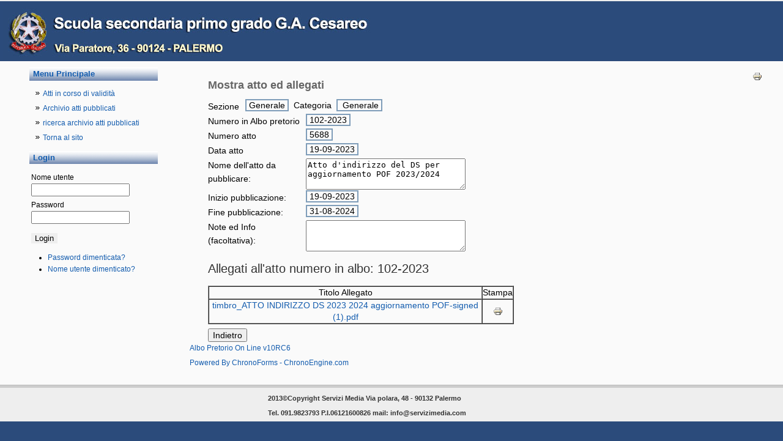

--- FILE ---
content_type: text/html; charset=utf-8
request_url: https://www.scuolasecondariaprimogradocesareo.edu.it/accessibile/albopretorio/index.php?option=com_chronocontact&chronoformname=atto_10_mostra&valore=1973&Itemid=2
body_size: 3596
content:

<!DOCTYPE html PUBLIC "-//W3C//DTD XHTML 1.0 Transitional//EN" "http://www.w3.org/TR/xhtml1/DTD/xhtml1-transitional.dtd">
<html xmlns="http://www.w3.org/1999/xhtml" xml:lang="it-it" lang="it-it" >
<head>
  <meta http-equiv="content-type" content="text/html; charset=utf-8" />
  <meta name="robots" content="index, follow" />
  <meta name="keywords" content="Albopretorio Scuola secondaria primogrado Cesareo" />
  <meta name="description" content="Albopretorio Scuola secondaria primogrado Cesareo" />
  <meta name="generator" content="Joomla! 1.5 - Open Source Content Management" />
  <title>Atti in corso di validità</title>
  <link rel="stylesheet" href="/accessibile/albopretorio/media/system/css/modal.css" type="text/css" />
  <script type="text/javascript" src="/accessibile/albopretorio/media/system/js/mootools.js"></script>
  <script type="text/javascript" src="/accessibile/albopretorio/media/system/js/modal.js"></script>
  <script type="text/javascript">

		window.addEvent('domready', function() {

			SqueezeBox.initialize({});

			$$('a.modal').each(function(el) {
				el.addEvent('click', function(e) {
					new Event(e).stop();
					SqueezeBox.fromElement(el);
				});
			});
		});
  </script>
  <link href="https://www.scuolasecondariaprimogradocesareo.edu.it/accessibile/albopretorio/components/com_chronocontact/themes/default/css/style1.css" rel="stylesheet" type="text/css" />
                <!--[if lt IE 6]><link href="https://www.scuolasecondariaprimogradocesareo.edu.it/accessibile/albopretorio/components/com_chronocontact/themes/default/css/style1-ie6.css" rel="stylesheet" type="text/css" /><![endif]-->
                <!--[if lt IE 7]><link href="https://www.scuolasecondariaprimogradocesareo.edu.it/accessibile/albopretorio/components/com_chronocontact/themes/default/css/style1-ie7.css" rel="stylesheet" type="text/css" /><![endif]-->
                        <script type="text/javascript">
			var CF_LV_Type = 'default';			</script>
            <link rel="stylesheet" href="https://www.scuolasecondariaprimogradocesareo.edu.it/accessibile/albopretorio/components/com_chronocontact/css/calendar2.css" type="text/css" />
            <link href="https://www.scuolasecondariaprimogradocesareo.edu.it/accessibile/albopretorio/components/com_chronocontact/css/tooltip.css" rel="stylesheet" type="text/css" />
            <script type="text/javascript" src="https://www.scuolasecondariaprimogradocesareo.edu.it/accessibile/albopretorio/components/com_chronocontact/js/calendar2.js"></script>
            <script src="https://www.scuolasecondariaprimogradocesareo.edu.it/accessibile/albopretorio/components/com_chronocontact/js/livevalidation_standalone.js" type="text/javascript"></script>
            <link href="https://www.scuolasecondariaprimogradocesareo.edu.it/accessibile/albopretorio/components/com_chronocontact/css/consolidated_common.css" rel="stylesheet" type="text/css" />
			<script src="https://www.scuolasecondariaprimogradocesareo.edu.it/accessibile/albopretorio/components/com_chronocontact/js/customclasses.js" type="text/javascript"></script>
            <script type="text/javascript">
	Element.extend({
		getInputByName2 : function(nome) {
			el = this.getFormElements().filterByAttribute('name','=',nome)
			return (el)?(el.length)?el:el:false;
		}
	});
	window.addEvent('domready', function() {
																									});
</script>			
        			                        <script type="text/javascript">	
                window.addEvent('domready', function() {
                		myCal_datainizio_atto = new Calendar({ datainizio_atto: 'Y/m/d' }, { classes: ['dashboard'] }); 				
			myCal_datafine_atto = new Calendar({ datafine_atto: 'Y/m/d' }, { classes: ['dashboard'] }); 				
	                });
            </script>
					<style type="text/css">
			span.cf_alert {
				background:#FFD5D5 url(https://www.scuolasecondariaprimogradocesareo.edu.it/accessibile/albopretorio/components/com_chronocontact/css/images/alert.png) no-repeat scroll 10px 50%;
				border:1px solid #FFACAD;
				color:#CF3738;
				display:block;
				margin:15px 0pt;
				padding:8px 10px 8px 36px;
			}
		</style>	
		
				
                <script src="https://www.scuolasecondariaprimogradocesareo.edu.it/accessibile/albopretorio/components/com_chronocontact/js/jsvalidation2.js" type="text/javascript"></script>
        	<script type='text/javascript'>
				var fieldsarray = new Array();
				var fieldsarray_count = 0;window.addEvent('domready', function() {
				elementExtend();setValidation("ChronoContact_atto_10_mostra", 1, 0, 0);});</script>	
        	<script type="text/javascript">
	elementExtend();
	window.addEvent('domready', function() {	
		});
</script>		        <script type='text/javascript'>
//<![CDATA[
function printDiv(elementId)
{
var a = window.open('','Stampa', "height=500,width=600,location=no,menubar=yes,scrollbars=yes,resizable=yes,statusbar=no,left=10,top=10");
 a.document.open("text/html");
 a.document.write(document.getElementById(elementId).innerHTML);
 a.document.close();
 a.print();
}//]]>
</script>
         
			<style type="text/css">
			.form_element {
margin-bottom: 1px;
margin-top: 1px;
}
span.cf_campo {border: 2px solid #7f9db9;}	
			</style>

<link rel="stylesheet" href="/accessibile/albopretorio/templates/system/css/system.css" type="text/css" />
<link rel="stylesheet" href="/accessibile/albopretorio/templates/system/css/general.css" type="text/css" />
<link rel="stylesheet" href="/accessibile/albopretorio/templates/blend_education/css/core.css" type="text/css" />
<link rel="stylesheet" href="/accessibile/albopretorio/templates/blend_education/css/template.css" type="text/css" />
<!--[if lte IE 7]>
<link rel="stylesheet" href="/accessibile/albopretorio/templates/blend_education/css/ieonly.css" type="text/css" 

<![endif]--></head>
<body>	
		
			<div id="header-wrap">
			<div id="header">
				
					
						<div id="logo">
						
						<img src="/accessibile/albopretorio/templates/blend_education/images/logo.jpg" />
						
						</div>
						
					<div id="search">
				
			</div>
			</div>
			</div>	
			
							

				
					<div id="content-wrap">
					<div id="content">
									

						<div id="leftcolumn">			
    
												
						
								<div class="moduletable_menu">
					<h3>Menu Principale</h3>
					<ul class="menu"><li id="current" class="active item2"><a href="https://www.scuolasecondariaprimogradocesareo.edu.it/accessibile/albopretorio/"><span>Atti in corso di validità</span></a></li><li class="item4"><a href="/accessibile/albopretorio/index.php?option=com_chronoconnectivity2&amp;Itemid=4"><span>Archivio atti pubblicati</span></a></li><li class="item5"><a href="/accessibile/albopretorio/index.php?option=com_chronoconnectivity2&amp;Itemid=5"><span>ricerca archivio atti pubblicati</span></a></li><li class="item1"><a href="http://www.scuolasecondariaprimogradocesareo.edu.it"><span>Torna al sito</span></a></li></ul>		</div>
			<div class="moduletable">
					<h3>Login</h3>
					<form action="/accessibile/albopretorio/index.php?option=com_chronoconnectivity2&amp;Itemid=2" method="post" name="login" id="form-login" >
		<fieldset class="input">
	<p id="form-login-username">
		<label for="modlgn_username">Nome utente</label><br />
		<input id="modlgn_username" type="text" name="username" class="inputbox" alt="username" size="18" />
	</p>
	<p id="form-login-password">
		<label for="modlgn_passwd">Password</label><br />
		<input id="modlgn_passwd" type="password" name="passwd" class="inputbox" size="18" alt="password" />
	</p>
		<input type="submit" name="Submit" class="button" value="Login" />
	</fieldset>
	<ul>
		<li>
			<a href="/accessibile/albopretorio/index.php?option=com_user&amp;view=reset">
			Password dimenticata?</a>
		</li>
		<li>
			<a href="/accessibile/albopretorio/index.php?option=com_user&amp;view=remind">
			Nome utente dimenticato?</a>
		</li>
			</ul>
	
	<input type="hidden" name="option" value="com_user" />
	<input type="hidden" name="task" value="login" />
	<input type="hidden" name="return" value="L2FjY2Vzc2liaWxlL2FsYm9wcmV0b3Jpby9pbmRleC5waHA/b3B0aW9uPWNvbV9jaHJvbm9jb250YWN0JmNocm9ub2Zvcm1uYW1lPWF0dG9fMTBfbW9zdHJhJnZhbG9yZT0xOTczJkl0ZW1pZD0y" />
	<input type="hidden" name="4cc9b96a82ef650d2d7c36cd90a42333" value="1" /></form>
		</div>
	
						
						</div>

							
						
						
												
						<div id="maincolumn">
													

								
							

							<table class="nopad">
								<tr valign="top">
									<td>
												
	<div id="pathway">				
				
	</div>			
			
									
									
									
													
			                        						        <!--validation W3C XHTML Strict by vales<form name="ChronoContact_atto_10_mostra" id="ChronoContact_atto_10_mostra" method="post" action="https://www.scuolasecondariaprimogradocesareo.edu.it/accessibile/albopretorio/index.php?option=com_chronocontact&amp;task=send&amp;chronoformname=atto_10_mostra&amp;Itemid=2" >-->
<form id="ChronoContact_atto_10_mostra" method="post" action="https://www.scuolasecondariaprimogradocesareo.edu.it/accessibile/albopretorio/index.php?option=com_chronocontact&amp;task=send&amp;chronoformname=atto_10_mostra&amp;Itemid=2" >		
				<!-- inizio codice campi form -->

<div style="float: right; clear:left;" id="PSR_print"><a href="https://www.scuolasecondariaprimogradocesareo.edu.it/accessibile/albopretorio/index.php?option=com_chronocontact&amp;chronoformname=atto_10_mostra&amp;valore=1973" onclick="printDiv('foo')"><img src="https://www.scuolasecondariaprimogradocesareo.edu.it/accessibile/albopretorio/images/M_images/printButton.png" alt="Stampa"/></a></div>
<div id="foo"><!-- div di inizio area di stampa -->

<div class="form_item">
  <div class="form_element cf_heading">
    <h1 class="cf_text">Mostra atto ed allegati</h1>
  </div>
  <div class="cfclear">&nbsp;</div>
</div>

<div class="form_item">
        <div class="form_element cf_dropdown">
          <div style="clear:both;"><label class="cf_label">Sezione</label>
            
<span class="cf_campo" >&nbsp;Generale&nbsp;</span>&nbsp; Categoria&nbsp; 

       <span class="cf_campo" >&nbsp; Generale&nbsp; </span>     
 </div>    
    </div>
  <div class="cfclear">&nbsp;</div>
</div>


<div class="form_item">
  <div class="form_element cf_textbox">
    <label class="cf_label" style="width: 150px;">Numero in Albo pretorio</label>
<span class="cf_campo" >&nbsp;102-2023&nbsp;</span>&nbsp; 
    
  </div>
  <div class="cfclear">&nbsp;</div>
</div>

<div class="form_item" style="width: 100%;">

<div class="form_item" style="width: 50%; float: left; ">
  <div class="form_element cf_textbox">
    <label class="cf_label" style="width: 150px;">Numero atto</label>
    <span class="cf_campo" >&nbsp;5688&nbsp;</span>

    </div>
  <div class="cfclear">&nbsp;</div>
</div>

</div>

<div class="form_item">
  <div class="form_element cf_datetimepicker">
    <label class="cf_label" style="width: 150px;">Data atto</label>
    <span class="cf_campo" >&nbsp;19-09-2023&nbsp;</span>

  </div>
  <div class="cfclear">&nbsp;</div>
</div>


<div class="form_item">
  <div class="form_element cf_textbox">
    <label class="cf_label" style="width: 150px;">Nome dell'atto da pubblicare:</label>

<!--<span class="cf_campo" >&nbsp;Atto d'indirizzo del DS per aggiornamento POF 2023/2024 &nbsp;</span>-->

<textarea class="cf_inputbox required" rows="3" id="text_5" title="Titolo obbligatorio" cols="30" name="nome_atto" readonly="readonly">Atto d&#039;indirizzo del DS per aggiornamento POF 2023/2024 </textarea>     
</div>
  <div class="cfclear">&nbsp;</div>
</div>


<div class="form_item">
  <div class="form_element cf_datetimepicker">
    <label class="cf_label" style="width: 150px;">Inizio pubblicazione:</label><span class="cf_campo" >&nbsp;19-09-2023&nbsp;</span>
      </div>
  <div class="cfclear">&nbsp;</div>
</div>

<div class="form_item">
  <div class="form_element cf_datetimepicker">
    <label class="cf_label" style="width: 150px;">Fine pubblicazione:</label><span class="cf_campo" >&nbsp;31-08-2024&nbsp;</span>
      </div>
  <div class="cfclear">&nbsp;</div>
</div>

<div class="form_item">
  <div class="form_element cf_textarea">
    <label class="cf_label" style="width: 150px;">Note ed Info (facoltativa):</label>
    <textarea class="cf_campo" rows="3" id="text_4" title="" cols="30" name="info_atto" readonly="readonly"></textarea>
      </div>
  <div class="cfclear">&nbsp;</div>
</div>

<div class="form_item">
  <div class="form_element cf_heading">
    <h2 class="cf_text">Allegati all'atto numero in albo: 102-2023</h2>
  </div>
  <div class="cfclear">&nbsp;</div>
</div>

<div class="form_item">
<div class="form_element cf_textbox">

<table style="width: 500px; height: 37px;" border="1" cellpadding="0" cellspacing="0">
<tbody>
<tr align="center">
<td>Titolo Allegato</td>
<td>Stampa</td>
</tr>

<tr align="center">

<td><a href="https://www.scuolasecondariaprimogradocesareo.edu.it/accessibile/albopretorio/components/com_albopretoriosetup/show.php?id=1&amp;it=NO" >timbro_ATTO INDIRIZZO DS 2023 2024 aggiornamento POF-signed (1).pdf</a></td>
<td>
<a href="javascripts:" onclick="alfa=window.open('https://www.scuolasecondariaprimogradocesareo.edu.it/accessibile/albopretorio/components/com_albopretoriosetup/show.php?id=1&amp;it=NO','win2','status=no,toolbar=no,scrollbars=no,titlebar=no,menubar=yes,resizable=yes,width=640,height=480,directories=no,location=no');
alfa.focus();
alfa.print();
return false;" ><img src="https://www.scuolasecondariaprimogradocesareo.edu.it/accessibile/albopretorio/images/M_images/printButton.png" alt="Stampa"/></a>
</td>
</tr>



</tbody>
</table>

  </div>
  <div class="cfclear">&nbsp;</div>

</div>

<p></p>

</div><!-- chiusura div foo di stampa -->
<div class="form_item">
  <div class="form_element cf_button">
<!--<input value="Indietro" onclick="history.back()" type="button"/>-->
<input value="Indietro" onclick="location.href='';" type="button"/>
  </div>
  <div class="cfclear">&nbsp;</div>
</div>
<div><a href="http://www.joomla.it/articoli-della-community/4572-albo-pretorio-on-line-per-la-pubblica-amministrazione-un-storia-di-joomla.html" title="Sito di Albo Pretorio On Line e della comunità italiana di Joomla">Albo Pretorio On Line v10RC6</a>
</div>		<p><input type="hidden" name="4cc9b96a82ef650d2d7c36cd90a42333" value="1" /></p>	
                	<p><input type="hidden" name="1cf1" value="da4263f6f7832237b32d5ba77678df22" /></p>
                </form>

		<!-- don't remove the following 3 lines if you didn't buy a subscription --> 
<div class="chronoform">
<a href="http://www.chronoengine.com">Powered By ChronoForms - ChronoEngine.com</a>

</div>
<!-- don't remove the 3 lines above if you didn't buy a subscription -->
																				
									
									</td>
																	</tr>
							</table>

						
					</div>
					
			
</div>
</div>
				
			

			
		

		<div id="footer-wrap">
		<div id="footer">
		
		
		
			
			<div class="feed"></div>
			 <div class="copyright"> 
			   <p><strong>2013&copy;Copyright Servizi Media Via  polara, 48  - 90132 Palermo</strong></p>
			   <p><strong> Tel. 091.9823793 P.I.06121600826 </strong> <strong>mail:  info@servizimedia.com</strong></p>
		  </div>
       <div class="validate"></div>
			
		  
		
	</div>
	</div>
	
	
	
		



</body>
</html>

--- FILE ---
content_type: text/css
request_url: https://www.scuolasecondariaprimogradocesareo.edu.it/accessibile/albopretorio/components/com_chronocontact/themes/default/css/style1.css
body_size: 330
content:
@charset "utf-8";
/* CSS Document */

/*-----------Form Styles--------------*/

.form_item {
 /*border:1px #CCCCCC solid;*/
	height:auto;
}

.form_element {
	font-family:Arial, Helvetica, sans-serif;
	font-size:14px;
	float: left;
	margin-left:30px;
	margin-top:8px;
	margin-bottom:8px;
	width:85%;
}

.form_element label {
	/*width:150px;*/
	padding:0px 10px 0px 0px;
	display: block;
	float: left;
	line-height: 22px;
	vertical-align: middle;
}
.form_element .check_label {
	/*width:150px;*/
	padding:0px 10px 0px 0px;
	float:none;
	display:inline;
	line-height: 22px;
	vertical-align: middle;
}
.form_element .radio_label {
	/*width:150px;*/
	padding:0px 10px 0px 0px;
	float:none;
	display:inline;
	line-height: 22px;
	vertical-align: middle;
}

.form_element select, .form_element input {
	/*width:150px;*/
	font-family:Arial, Helvetica, sans-serif;
	font-size:14px;
	
}

.cf_fileinput{
	width:auto!important;
}

.delete_icon { float:right; /*border-left:1px #CCCCCC solid; padding:10px;*/}

.delete_icon1 { float:right; border-left:1px #CCCCCC solid; border-bottom:1px #CCCCCC solid; padding:10px;}

.button { text-align:center; border:none; margin-top:10px; }

.no_delete { border:none;}

.cf_button1 {
	width:70px!important;
}



.radio { width:20px!important;}

.float_left { float:left;}
.cfclear { clear:both; font-size:0px; line-height:0px;}

/*.width1 { width:571px;}*/


--- FILE ---
content_type: text/css
request_url: https://www.scuolasecondariaprimogradocesareo.edu.it/accessibile/albopretorio/components/com_chronocontact/css/calendar2.css
body_size: 611
content:
/* Calendar: a Javascript class for Mootools that adds accessible and unobtrusive date pickers to your form elements <http://electricprism.com/aeron/calendar> */
/* Dashboard CSS for Calendar (navigation: 1), Copyright (c) 2007 Aeron Glemann <http://electricprism.com/aeron> */

input.dashboard,
select.dashboard {
	width: 149px;
}

button.dashboard {
	background: url(dashboard-icon.gif);
	border: 0;
	cursor: pointer;
	/*float: left;*/
	height: 20px;
	margin-right: 10px;
	width: 20px;
}
button.dashboard:hover,
button.dashboard.active {
	background-position: 0 20px;
}

div.dashboard {
	background: url(dashboard.png);
	height: 175px;
	padding: 0 12px;
	text-align: center;
	width: 147px;
}	
	div.dashboard * {
		margin: 0;
		padding: 0;
	}	
	div.dashboard div {
		background: none !important;
		cursor: move;
		height: 165px;
		overflow: hidden;
		padding-top: 10px;
		position: relative;
		width: 147px;
	}	
	
	div.dashboard caption {
		color: #CF0;
		font: normal 12px/17px Arial, Helvetica, sans-serif;
		padding-top: 4px;
		text-align: center;
		width: 100%;
	}
	div.dashboard caption a {
		cursor: pointer;
		display: block;
		height: 11px;
		overflow: hidden;
		position: absolute;
		text-indent: -100px;
		top: 16px;
		width: 11px;
	}
	div.dashboard caption a.prev {
		background-image: url(dashboard-prev.gif);
		left: 1px;
	}
	div.dashboard caption a.next {
		background-image: url(dashboard-next.gif);
		right: 1px;
	}
	div.dashboard caption a:hover {
		background-position: 0 11px;
	}
	div.dashboard caption span {
		height: 25px;
		position: relative;
		text-align: center;
	}
	div.dashboard caption span.month {
		padding-right: 8px;
	}
	div.dashboard caption span.month:after {
		content: ',';
	}

	div.dashboard table {
		border: 0;
		border-collapse: collapse;
		border-spacing: 0;
		cursor: default;
		margin: 0 auto;
		overflow: hidden;
		width: 147px;
	}
	div.dashboard td,
	div.dashboard th {
		border: 0;
		color: #999;
		font: normal 12px Arial, Helvetica, sans-serif;
		height: 19px;
		text-align: center;
		width: 21px;
	}
	div.dashboard td {
		color: #333;
		font-size: 11px;
		padding-right: 5px;
		text-align: right;
		width: 16px;
	}
	div.dashboard td.invalid {
		color: #666;
	}
	div.dashboard td.valid {
		color: #FFF;
		cursor: pointer;
	}
	div.dashboard td.active,
	div.dashboard td.hover {
		color: #CF0;
		cursor: pointer;
	}

--- FILE ---
content_type: text/css
request_url: https://www.scuolasecondariaprimogradocesareo.edu.it/accessibile/albopretorio/components/com_chronocontact/css/tooltip.css
body_size: 174
content:
.cf_tool-tip {
	color: #fff;
	width: 139px;
	z-index: 13000;
}
 
.cf_tool-title {
	font-weight: bold;
	font-size: 11px;
	margin: 0;
	color: #9FD4FF;
	padding: 8px 8px 4px;
	background: url(bubble.png) top left;
}
 
.cf_tool-text {
	font-size: 11px;
	padding: 4px 8px 8px;
	background: url(bubble.png) bottom right;
}
 
.custom-tip {
	color: #000;
	width: 130px;
	z-index: 13000;
}
 
.custom-title {
	font-weight: bold;
	font-size: 11px;
	margin: 0;
	color: #3E4F14;
	padding: 8px 8px 4px;
	background: #C3DF7D;
	border-bottom: 1px solid #B5CF74;
}
 
.custom-text {
	font-size: 11px;
	padding: 4px 8px 8px;
	background: #CFDFA7;
}

.tooltipimg{
display:inline;
margin:0px 0px 0px 10px;
border:0px solid #000;
}
.tooltipdiv{
display:none;
}


--- FILE ---
content_type: text/css
request_url: https://www.scuolasecondariaprimogradocesareo.edu.it/accessibile/albopretorio/templates/blend_education/css/core.css
body_size: 1388
content:
html {
height:100%;
margin-bottom:1px;
}

form {
margin:0;
padding:0;
}

input.button {
cursor:pointer;
}

p {
margin-top:0;
margin-bottom:5px;
}

img {
border:0 none;
}

h3,.componentheading,table.moduletable th {
color:#135cae;
}


h1 {
font-family:Helvetica ,Arial,sans-serif;
font-size:1.3em;
font-weight:700;
vertical-align:bottom;
color:#666;
text-align:left;
width:100%;
padding:0;
}

h2,.contentheading {
font-family:Arial, Helvetica,sans-serif;
font-size:1.4em;
font-weight:400;
vertical-align:bottom;
color:#333;
text-align:left;
width:100%;
padding:0;
}

table.contentpaneopen h3 {
margin-top:25px;
}

h3,.componentheading,table.moduletable th,legend {
font-weight:700;
font-family:Helvetica,Arial,sans-serif;
font-size:1.35em;
padding-left:0;
text-align:left;
margin:0 0 10px;
}

.small {
font-size:.90em;
color:#999;
font-weight:400;
text-align:left;
}

.modifydate {
height:20px;
vertical-align:bottom;
font-size:.90em;
color:#999;
font-weight:400;
text-align:left;
}

.createdate {
height:20px;
font-size:.90em;
color:#999;
font-weight:400;
vertical-align:top;
padding-bottom:5px;
padding-top:0;
}

a.readon {
margin-top:10px;
display:block;
float:left;
background:url(../images/mw_readon.png) top right no-repeat;
padding-right:20px;
line-height:14px;
height:16px;
}

.invalid {
border-color:red;
}

label.invalid {
color:red;
}

.ol-foreground {
background-color:#f6f6f6;
}

.ol-background {
background-color:#666;
}

.ol-textfont {
font-family:Arial, Helvetica, sans-serif;
font-size:10px;
}

.ol-captionfont {
font-family:Arial, Helvetica, sans-serif;
font-size:12px;
color:#f6f6f6;
font-weight:700;
}

.ol-captionfont a {
color:#0B55C4;
text-decoration:none;
font-size:12px;
}

a.mainlevel:link,a.mainlevel:visited {
padding-left:5px;
}

.article_column {
padding-right:5px;
}

.column_separator {
border-left:1px dashed #e0e0e0;
padding-left:10px;
}

td.buttonheading img {
border:none;
}

.clr {
clear:both;
}






div#maindivider {
border-top:1px solid #ddd;
margin-bottom:10px;
overflow:hidden;
height:1px;
}

.contentpaneopen_edit {
float:left;
}

table.contenttoc {
border:1px solid #ccc;
float:right;
margin:5px;
padding:5px;
}

table.contenttoc td {
padding:0 5px;
}

td.sectiontableheader {
background:#efefef;
color:#333;
font-weight:700;
border-right:1px solid #fff;
padding:4px;
}

tr.sectiontableentry0 td,tr.sectiontableentry1 td,tr.sectiontableentry2 td {
padding:4px;
}

td.sectiontableentry0,td.sectiontableentry1,td.sectiontableentry2 {
padding:3px;
}

table.contentpaneopen,table.contentpane {
width:100%;
margin:0;
padding:0;
}

table.contentpaneopen li {
margin-bottom:5px;
}

table.contentpaneopen fieldset {
border:0;
border-top:1px solid #ddd;
}

.highlight {
background-color:#fffebb;
}

table.user1user2 div.moduletable {
margin-bottom:0;
}

div.moduletable,div.module {
margin-bottom:25px;
}

table.adminform textarea {
width:540px;
height:400px;
font-size:1em;
color:#009;
}

div.search input {
width:145px;
border:1px solid #ccc;
margin:15px 0 10px;
}

div.mosimage {
margin:5px;
}

div.mosimage_caption {
font-size:.90em;
color:#666;
}

div.caption {
padding:0 10px;
}

div.caption img {
border:1px solid #CCC;
}

div.caption p {
font-size:.90em;
color:#666;
text-align:center;
}

table.paramlist {
margin-top:5px;
}

table.paramlist td.paramlist_key {
width:128px;
text-align:left;
height:30px;
}

div.message {
font-family:"Trebuchet MS", Arial, Helvetica, sans-serif;
font-weight:700;
font-size:14px;
color:#c30;
text-align:center;
width:auto;
background-color:#f9f9f9;
border:solid 1px #d5d5d5;
margin:3px 0 10px;
padding:3px 20px;
}

.banneritem img {
display:block;
margin-left:auto;
margin-right:auto;
}

.banneritem_text {
font-size:11px;
padding:4px;
}

.bannerfooter_text {
font-size:11px;
background-color:#F7F7F7;
text-align:right;
padding:4px;
}

.pollstableborder td {
text-align:left;
}

span.description {
display:block;
padding-left:30px;
}

fieldset {
border:1px solid #ccc;
margin-top:15px;
padding:15px;
}

legend {
margin:0;
padding:0 10px;
}

td.key {
border-bottom:1px solid #eee;
color:#666;
}

.tool-tip {
float:left;
background:#ffc;
border:1px solid #D4D5AA;
max-width:200px;
padding:5px;
}

.tool-title {
font-size:100%;
font-weight:700;
background:url(../../system/images/selector-arrow.png) no-repeat;
margin:-15px 0 0;
padding:15px 0 5px;
}

.tool-text {
font-size:100%;
margin:0;
}



























#system-message {
margin-bottom:20px;
}

#system-message dd.message ul {
background:#C3D2E5 url(../../system/images/notice-info.png) 4px center no-repeat;
border-top:3px solid #DE7A7B;
border-bottom:3px solid #DE7A7B;
padding-left:40px;
text-indent:0;
margin:0;
}

#system-message dd.error ul {
color:#c00;
background:#E6C0C0 url(../../system/images/notice-alert.png) 4px center no-repeat;
border-top:3px solid #DE7A7B;
border-bottom:3px solid #DE7A7B;
padding-left:40px;
text-indent:0;
margin:0;
}

#system-message dd.notice ul {
color:#c00;
background:#EFE7B8 url(../../system/images/notice-note.png) 4px center no-repeat;
border-top:3px solid #F0DC7E;
border-bottom:3px solid #F0DC7E;
padding-left:40px;
text-indent:0;
margin:0;
}

#component-contact table td {
padding:2px 0;
}

h4,table.contentpaneopen h4 {
font-family:Arial, Helvetica, sans-serif;
color:#333;
}

span.article_separator,table.blog span.article_separator {
display:block;
height:20px;
}

form#form-login fieldset,form#com-form-login fieldset {
border:0 none;
margin:0;
padding:0.2em;
}

form#form-login ul,form#com-form-login ul {
padding-left:20px;
}

.pagination span,.pagination a {
padding:2px;
}

--- FILE ---
content_type: text/css
request_url: https://www.scuolasecondariaprimogradocesareo.edu.it/accessibile/albopretorio/templates/blend_education/css/template.css
body_size: 1343
content:
/*** Layout Part ***/

body {
margin: 0; 	
padding: 0;
font: 75%/165% 'Lucida Grande', Geneva, Verdana, Arial, Helvetica, sans-serif;	
background:#2B4B7B; 
text-align: center;
}

#header-wrap { 
background: #ffffff;
text-align: left;	
border-bottom: 2px #eee solid;
}

#header {
height: 0px;
background: #ffffff;
}



#content-wrap {

	clear: both;

	float: left;

	width: 100%;

	background: #FAFAFA;  

	
}

#content {

	text-align: left;	

	padding: 10px 0; 

	margin-left: 3%;
	margin-right: 3%;

}

#footer-wrap {

	clear: both;	
	font-size: .95em;
	text-align: left;	
	width: 100%;		
	background: #eeeeee;
	border-top: 1px #BBBBBB solid;
	color: #333;	

}

#footer {

height: 55px;
overflow:hidden;
border-top:4px #ccc solid;
}




/** Specific Settings **/


/* top menu */
#topmenu {
width:100%;
float:left;
font-size:93%;
line-height:normal;
background-color:#BBD3BB;
clear:both;


}

#topmenu ul {
list-style:none;

margin: 2px 15px 0 0;


}


#topmenu li {
float:right;
margin:0 3px 0 0;
padding:0 0 0 9px;
background-image: url(../images/norm_left.gif);
background-repeat: no-repeat;
}

#topmenu a {
display:block;
padding:5px 15px 5px 5px;
text-decoration:none;
background-image:  url(../images/norm_right.gif);
background-repeat: no-repeat;
background-position: right top;
}

#topmenu a:hover {
color:#000000;
}
#topmenu li:hover {
color:#FAFAFA;
background-image: url(../images/left_hover.jpg);
}

#topmenu li:hover a {
background-position:right top;
background-image: url(../images/right_hover.jpg);
color: #fafafa;
}




div#logo {
float:left;

margin: 5px 5px 0 5px;

}

#search {
float:right;
width:350px;
margin-top:20px;
margin-right:30px;
height:50px;
overflow:hidden;
text-align:right;
}

#search input.button {

width: 60px;
border: none;
margin-left:0.5em;
padding: 0.1em 0.2em;
background:url('../images/button.jpg') no-repeat;
color: #F4F5F7;


}

#search input#mod_search_searchword {
height: 18px;
padding-left: 4px;

}




#pathway {
text-align:left;

font-size:0.9em;
padding:3px 10px;
}

span.pathway {
display:block;
height:16px;
line-height:16px;
overflow:hidden;
color:#2970A6;
margin:0 ;
padding: 0 0 5px 0;
}

a.pathway {
color:#008800;
}


#leftcolumn {
padding-left:10px;
width:20%;
float:left;
margin:0;
}

#maincolumn,#maincolumn_full {
margin-left:20%;
padding-left:30px;
width:78%;
}

#maincolumn_full {
margin-left:10;
width:100%;
padding:0;
}



div.moduletable_menu ul.menu li {
background:url('../images/arrow.gif') no-repeat;
list-style:none;
background-position:0 0.5em;
padding-left:12px;
margin-top:5px;
}

div.moduletable_menu ul, div.moduletable ul {
margin-left:10px;
padding:0;
}

div.moduletable_menu h3 , div.moduletable h3{
font-size:1.1em;
background:url('../images/menu.png') no-repeat;
padding: 0.1em 0.4em;
}

td.greyline {
width:20px;

}



div#footer div.validate{
float:left;
margin-right:5px;
margin-top:8px;
font-size:9px;
color:#B1C8AE;
width: 20%;
}

div#footer div.feed {
margin: 8px;
font-size: 11px;
float:left;
width: 10%;



}

div#footer div.feed  a:link, div#footer div.feed  a:visited {
color: #135cae;

}



div#footer div.validate a:hover {
color: #135cae;

}

div#footer div.copyright {
margin-left:23%;
margin-top:8px;
float:left;
width: 45%;

}

div#footer a:link,div#footer a:visited {
color:#B1C8AE;
}

/** Foot Navigation **/


div.footnav {

padding-left: 30%;
padding-top: 6px;

}

div.footnav ul {
	margin: 0 0 5px;
	padding: 0;
}

div.footnav li {
	margin: 0;
	padding: 0;
	display: inline;
	background: none;
}

div#footer div.footnav li a:link, div#footer div.footnav li a:visited {
	padding: 0 15px 0 0;
	display: inline;
	color: #555555;
	font-weight: bold;
	font-size: 88%;
	line-height: normal;
	text-decoration: none;
	text-transform: uppercase;
}

div#footer div.footnav li a:hover {
	color: #135cae;
	text-decoration: underline;
	
}








/** General Settings **/


table.nopad {
width:100%;
border-collapse:collapse;
margin:0 0 15px;
padding:0;
}

table.nopad td.middle_pad {
width:20px;
}

div#mylink {
float:right;
width:30%;
margin:0;
padding:0;
}

#syndicate {
float:left;
padding-left:25px;
}

#power_by {
float:right;
padding-right:25px;
}

div.offline {
background:#fffebb;
width:100%;
position:absolute;
top:0;
left:0;
font-size:1.2em;
padding:5px;
}

div.componentheading {
padding-left:0;
}

a:link,a:visited {
text-decoration:none;
font-weight:400;
color:#135cae;
}

a:hover {
text-decoration:underline;
font-weight:400;
color:#0b3768;
}

--- FILE ---
content_type: application/javascript
request_url: https://www.scuolasecondariaprimogradocesareo.edu.it/accessibile/albopretorio/components/com_chronocontact/js/customclasses.js
body_size: 1113
content:
var ChronoTips = new Class({
		options: {
			onShow: function(tip){
				tip.setStyle('visibility', 'visible');
			},
			onHide: function(tip){
				tip.setStyle('visibility', 'hidden');
			},
			maxTitleChars: 30,
			showDelay: 100,
			hideDelay: 100,
			className: 'tool',
			offsets: {'x': 16, 'y': 16},
			fixed: false
		},
		initialize: function(elements, lasthope,options){
			this.setOptions(options);
			this.lasthope = lasthope;
			this.toolTip = new Element('div', {
				'class': 'cf_'+this.options.className + '-tip',
				'id': this.options.className + '-tip-' + this.options.elementid,
				'styles': {
					'position': 'absolute',
					'top': '0',
					'left': '0',
					'visibility': 'hidden'
				}
			}).inject(document.body);
			this.wrapper = new Element('div').inject(this.toolTip);
			$$(elements).each(this.build, this);
			if (this.options.initialize) this.options.initialize.call(this);
		},
	
		build: function(el){
			el.$tmp.myTitle = (el.href && el.getTag() == 'a') ? el.href.replace('http://', '') : (el.rel || false);
			if (el.title){
				var dual = el.title.split('::');
				if (dual.length > 1){
					el.$tmp.myTitle = dual[0].trim();
					el.$tmp.myText = dual[1].trim();
				} else {
					el.$tmp.myText = el.title;
				}
				el.removeAttribute('title');
			} else {
				var dual = this.lasthope.split('::');
				if (dual.length > 1){
					el.$tmp.myTitle = dual[0].trim();
					el.$tmp.myText = dual[1].trim();
				} else {
					el.$tmp.myText = el.title;
				}
			}
			if (el.$tmp.myTitle && el.$tmp.myTitle.length > this.options.maxTitleChars) el.$tmp.myTitle = el.$tmp.myTitle.substr(0, this.options.maxTitleChars - 1) + "&hellip;";
			el.addEvent('mouseenter', function(event){
				this.start(el);
				if (!this.options.fixed) this.locate(event);
				else this.position(el);
			}.bind(this));
			if (!this.options.fixed) el.addEvent('mousemove', this.locate.bindWithEvent(this));
			var end = this.end.bind(this);
			el.addEvent('mouseleave', end);
			el.addEvent('trash', end);
		},
		start: function(el){
			this.wrapper.empty();
			if (el.$tmp.myTitle){
				this.title = new Element('span').inject(new Element('div', {'class': 'cf_'+this.options.className + '-title'}).inject(this.wrapper)).setHTML(el.$tmp.myTitle);
			}
			if (el.$tmp.myText){
				this.text = new Element('span').inject(new Element('div', {'class': 'cf_'+this.options.className + '-text'}).inject(this.wrapper)).setHTML(el.$tmp.myText);
			}
			$clear(this.timer);
			this.timer = this.show.delay(this.options.showDelay, this);
		},
		end: function(event){
			$clear(this.timer);
			this.timer = this.hide.delay(this.options.hideDelay, this);
		},
	
		position: function(element){
			var pos = element.getPosition();
			this.toolTip.setStyles({
				'left': pos.x + this.options.offsets.x,
				'top': pos.y + this.options.offsets.y
			});
		},
	
		locate: function(event){
			var win = {'x': window.getWidth(), 'y': window.getHeight()};
			var scroll = {'x': window.getScrollLeft(), 'y': window.getScrollTop()};
			var tip = {'x': this.toolTip.offsetWidth, 'y': this.toolTip.offsetHeight};
			var prop = {'x': 'left', 'y': 'top'};
			for (var z in prop){
				var pos = event.page[z] + this.options.offsets[z];
				if ((pos + tip[z] - scroll[z]) > win[z]) pos = event.page[z] - this.options.offsets[z] - tip[z];
				this.toolTip.setStyle(prop[z], pos);
			};
		},
	
		show: function(){
			if (this.options.timeout) this.timer = this.hide.delay(this.options.timeout, this);
			this.fireEvent('onShow', [this.toolTip]);
		},
	
		hide: function(){
			this.fireEvent('onHide', [this.toolTip]);
		}
	});
	ChronoTips.implement(new Options);
	ChronoTips.implement(new Events);
	window.addEvent('domready', function() {
		$ES('.tooltipimg').each(function(ed){
			var Tips2 = new ChronoTips(ed, $E('div.tooltipdiv', ed.getParent().getParent()).getText(), {elementid:ed.getParent().getParent().getFirst().getNext().getProperty('id')+'_s'});
		});
	});

--- FILE ---
content_type: application/javascript
request_url: https://www.scuolasecondariaprimogradocesareo.edu.it/accessibile/albopretorio/components/com_chronocontact/js/jsvalidation2.js
body_size: 2187
content:
/*
/**
* CHRONOFORMS version 3.0 
* Copyright (c) 2008 Chrono_Man, ChronoEngine.com. All rights reserved.
* Author: Chrono_Man (ChronoEngine.com)
You are not allowed to copy or use or rebrand or sell any code at this page under your own name or any other identity!
Unlike the Chronoforms extension license, This file is NOT released under the GNU/GPL license and it can be distributed with the Chronoforms package distributed by ChronoEngine.com ONLY according to a written permission from "this" file's owner, if you want to include this file in any packages then you MUST get a written permission from the owner, contact webmaster@chronoengine.com for more details!
* See readme.html.
* Visit http://www.ChronoEngine.com for regular update and information.
**/
function elementExtend()
{
    Element.extend({
    	getInputByName : function(name) {
    		el = this.getFormElements().filterByAttribute('name', '=', name)
    		return (el)?(el.length)?el[0]:el:false;
    	},
		getInputsByName : function(nome) {
			el = this.getFormElements().filterByAttribute('name','=',nome)
			return (el)?el:false;
		},
		getProperty: function(property){
          var index = Element.Properties[property];
          if (index) return this[index];
          var flag = Element.PropertiesIFlag[property] || 0;

          // Commented old line
    //      if (!window.ie || flag) return this.getAttribute(property, flag);

          // Two new lines: put MSIE version number in var msie and check if this is 8 or higher
          var msie = navigator.userAgent.toLowerCase().match(/msie\s+(\d)/);
          if (!window.ie || flag || msie && msie[1]>=8) return this.getAttribute(property, flag);

          var node = this.attributes[property];
          return (node) ? node.nodeValue : null;
       }
    });
}
function setValidation(chronoformname, valonBlur, valonSubmit, valwait_time) 
{
	Validate.One_Required = function(elm, paramsObj){
		var paramsObj = paramsObj || {};
		var message = paramsObj.failureMessage || "Must Choose one";
		var ready = false;
		var elm = paramsObj.elm;
		var p = elm.parentNode;
		var myoptions = $(chronoformname).getInputsByName(elm.getProperty('name'));
		for(i=0; i<myoptions.length; i++){
			if(myoptions[i].checked == true) {
			  ready = true;
			}
		}
		if(!ready){
			Validate.fail(message);
		}
		return true;
	}
	
	$ES('input', $(chronoformname)).each(function(field){
		var message_required = 'This field is required';
		var message_validate_number = 'Please enter a valid number in this field.';
		var message_validate_digits = 'Please use numbers only in this field. please avoid spaces or other characters such as dots or commas.';
		var message_validate_alpha = 'Please use letters only (a-z) in this field.';
		var message_validate_alphanum = 'Please use letters only (a-z) or numbers (0-9) in this field.';
		var message_validate_date = 'Please enter a valid date in this format yyyy/mm/dd'; 
		var message_validate_email = 'Please enter a valid email address. For example fred@'+'domain.com';
		var message_validate_url = 'Please enter a valid URL.';
		var message_validate_date_au = 'Please use this date format: dd/mm/yyyy. For example 17/03/2006 for the 17th of March, 2006.';
		var message_validate_currency_dollar = 'Please enter a valid $ amount. For example $100.00';
		var message_validate_match = 'Please make sure that the two fields match';
		var message_validate_one_required = 'Please select one of the options.';
		var message_validate_selection = 'Please make a selection.';
		//defaults
		var name = '';
		var tmessage = '';
		var type = field.getProperty('type');
		//var name = "cfvalidate_"+field.getProperty('name').replace('[]', '');
		if ( ['text', 'password', 'file'].contains(type) ) {
			var name = "cfvalidate_"+field.getProperty('name').replace('[]', '');
			name = new LiveValidation(field, { 
				validMessage: ' ',
				onlyOnBlur: valonBlur,
				onlyOnSubmit:valonSubmit,
				wait:valwait_time//,
				//onInvalid:function(){ /*this.insertMessage(*/this.createMultiSpan();/*); this.addFieldClass();*/ }
			});
			if(field.getProperty('title')){
				tmessage = field.getProperty('title');
			}
			
			if(field.hasClass('required')){
				if( tmessage ) { var message_required = tmessage; }
				fieldsarray[fieldsarray_count] = name;
				fieldsarray_count = fieldsarray_count + 1;
				name.add( Validate.Presence, { 
					failureMessage: message_required 
				});
			}
		}
		if ( ['text', 'password'].contains(type) ) {	
			if(field.hasClass('validate-number')){
				if( tmessage) { var message_validate_number = tmessage; }
				name.add( Validate.Numericality, { 
					notANumberMessage: message_validate_number 
				});
				fieldsarray[fieldsarray_count] = name;
				fieldsarray_count = fieldsarray_count + 1;
			}
			if(field.hasClass('validate-digits')){
				if( tmessage) { var message_validate_digits = tmessage; }
				name.add( Validate.Numericality, { 
					notAnIntegerMessage: message_validate_digits 
				});
				fieldsarray[fieldsarray_count] = name;
				fieldsarray_count = fieldsarray_count + 1;
			}
			if(field.hasClass('validate-alpha')){
				if( tmessage) { var message_validate_alpha = tmessage; }
				name.add( Validate.Format, { 
					pattern: /^[a-zA-Z ]+$/, 
					failureMessage: message_validate_alpha 
				});
				fieldsarray[fieldsarray_count] = name;
				fieldsarray_count = fieldsarray_count + 1;
			}
			if(field.hasClass('validate-alphanum')){
				if( tmessage) { var message_validate_alphanum = tmessage; }
				name.add( Validate.Format, { 
					pattern: /^[0-9a-zA-Z ]+$/, 
					failureMessage: message_validate_alphanum 
				});
				fieldsarray[fieldsarray_count] = name;
				fieldsarray_count = fieldsarray_count + 1;
			}
			if(field.hasClass('validate-date')){
				if( tmessage) { var message_validate_date = tmessage; }
				name.add( Validate.Format, { 
					pattern: /^(19|20)[0-9][0-9][- \/.](0[1-9]|1[012])[- \/.](0[1-9]|[12][0-9]|3[01])$/, 
					failureMessage: message_validate_date 
				});
				fieldsarray[fieldsarray_count] = name;
				fieldsarray_count = fieldsarray_count + 1;
			}
			if(field.hasClass('validate-email')){
				if( tmessage) { var message_validate_email = tmessage; }
				name.add( Validate.Email, { 
					failureMessage: message_validate_email 
				});
				fieldsarray[fieldsarray_count] = name;
				fieldsarray_count = fieldsarray_count + 1;
			}
			if(field.hasClass('validate-url')){
				if( tmessage) { var message_validate_url = tmessage; }
				name.add( Validate.Format, {
					pattern: /^[(http|https|ftp):\/\/]*(([A-Z0-9][A-Z0-9_-]*)(\.[A-Z0-9][A-Z0-9_-]*)+)(:(\d+))?\/?/i,
					failureMessage: message_validate_url 
				});
				fieldsarray[fieldsarray_count] = name;
				fieldsarray_count = fieldsarray_count + 1;
			}
			if(field.hasClass('validate-date-au')){
				if( tmessage) { var message_validate_date_au = tmessage; }
				name.add( Validate.Format, {
					pattern: /^(0[1-9]|[12][0-9]|3[01])[- \/.](0[1-9]|1[012])[- \/.](19|20)[0-9][0-9]$/,
					failureMessage: message_validate_date_au 
				});
				fieldsarray[fieldsarray_count] = name;
				fieldsarray_count = fieldsarray_count + 1;
			}
			if(field.hasClass('validate-currency-dollar')){
				if( tmessage) { var message_validate_currency_dollar = tmessage; }
				name.add( Validate.Format, {
					pattern: /^\$?\-?([1-9]{1}[0-9]{0,2}(\,[0-9]{3})*(\.[0-9]{0,2})?|[1-9]{1}\d*(\.[0-9]{0,2})?|0(\.[0-9]{0,2})?|(\.[0-9]{1,2})?)$/,
					failureMessage: message_validate_currency_dollar 
				});
				fieldsarray[fieldsarray_count] = name;
				fieldsarray_count = fieldsarray_count + 1;
			}
			/*if(field.hasClass('validate-match')){
				if( tmessage) { var message_validate_match = tmessage; }
				name.add( Validate.Confirmation, {
					match: field.getProperty('match'),
					failureMessage: message_validate_match 
				});
				fieldsarray[fieldsarray_count] = name;
				fieldsarray_count = fieldsarray_count + 1;
			}*/
		}
		
		if ( ['checkbox', 'radio'].contains(type) ) {
			var name = "cfvalidate_"+field.getProperty('name').replace('[]', '');
			name = new LiveValidation(field, { 
				validMessage: ' ',
				onlyOnBlur: valonBlur,
				onlyOnSubmit:valonSubmit,
				wait:valwait_time,
				insertAfterWhatNode : field.parentNode
			});
			if(field.getProperty('title')){
				tmessage = field.getProperty('title');
			}
			
			if(field.hasClass('required')){
				if( tmessage ) { var message_required = tmessage; }
				fieldsarray[fieldsarray_count] = name;
				fieldsarray_count = fieldsarray_count + 1;
				name.add( Validate.Presence, { 
					failureMessage: message_required 
				});
			}
			if(field.hasClass('validate-one-required')){
				if( tmessage) { var message_validate_one_required = tmessage; }
				name.add( Validate.One_Required, { 
					elm : field, 
					failureMessage: message_validate_one_required
				});
				fieldsarray[fieldsarray_count] = name;
				fieldsarray_count = fieldsarray_count + 1;
			}
		}
	});
	$ES('select', $(chronoformname)).each(function(field){
		var name = '';
		var tmessage = '';
		var name = "cfvalidate_"+field.getProperty('name').replace('[]', '');
		name = new LiveValidation(field, { 
			validMessage: ' ',
			onlyOnBlur: valonBlur,
			onlyOnSubmit:valonSubmit,
			wait:valwait_time 
		});
		if(field.getProperty('title')){
			tmessage = field.getProperty('title');
		}
		if(field.hasClass('validate-selection')){
			if( tmessage ) { var message_validate_selection = tmessage; }
			if( field.size > 1 ) { field.options[0].selected = true; }
			name.add( Validate.Presence, { 
				failureMessage: message_validate_selection
			});
			fieldsarray[fieldsarray_count] = name;
			fieldsarray_count = fieldsarray_count + 1;
		}
	});
			
	$ES('textarea', $(chronoformname)).each(function(field){
		var name = '';
		var tmessage = '';
		var name = "cfvalidate_"+field.getProperty('name').replace('[]', '');
		name = new LiveValidation(field, { 
			validMessage: ' ',
			onlyOnBlur: valonBlur,
			onlyOnSubmit:valonSubmit,
			wait:valwait_time 
		});
		if(field.getProperty('title')){
			tmessage = field.getProperty('title');
		}
		if(field.hasClass('required')){
			if( tmessage ) { var message_required = tmessage; }
			//if( field.size > 1 ) { field.options[0].selected = true; }
			name.add( Validate.Presence, { 
				failureMessage: message_required
			});
			fieldsarray[fieldsarray_count] = name;
			fieldsarray_count = fieldsarray_count + 1;
		}
	});
}